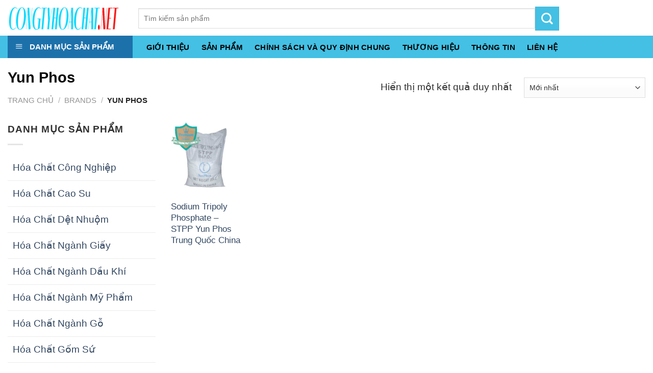

--- FILE ---
content_type: text/html; charset=UTF-8
request_url: https://congtyhoachat.net/thuong-hieu/yun-phos/
body_size: 21644
content:
<!DOCTYPE html>
<!--[if IE 9 ]> <html lang="vi-VN" class="ie9 loading-site no-js"> <![endif]-->
<!--[if IE 8 ]> <html lang="vi-VN" class="ie8 loading-site no-js"> <![endif]-->
<!--[if (gte IE 9)|!(IE)]><!--><html lang="vi-VN" class="loading-site no-js"> <!--<![endif]-->
<head>
	<meta charset="UTF-8" />
	<meta name="viewport" content="width=device-width, initial-scale=1.0, maximum-scale=5.0, user-scalable=yes" />

	<link rel="profile" href="https://gmpg.org/xfn/11" />
	<link rel="pingback" href="https://congtyhoachat.net/xmlrpc.php" />

	<script>(function(html){html.className = html.className.replace(/\bno-js\b/,'js')})(document.documentElement);</script>
<title>Yun Phos - congtyhoachat.net</title>

<!-- This site is optimized with the Yoast SEO Premium plugin v12.0.1 - https://yoast.com/wordpress/plugins/seo/ -->
<link rel="canonical" href="https://congtyhoachat.net/thuong-hieu/yun-phos/" />
<meta property="og:locale" content="vi_VN" />
<meta property="og:type" content="object" />
<meta property="og:title" content="Yun Phos - congtyhoachat.net" />
<meta property="og:url" content="https://congtyhoachat.net/thuong-hieu/yun-phos/" />
<meta property="og:site_name" content="congtyhoachat.net" />
<meta name="twitter:card" content="summary_large_image" />
<meta name="twitter:title" content="Yun Phos - congtyhoachat.net" />
<script type='application/ld+json' class='yoast-schema-graph yoast-schema-graph--main'>{"@context":"https://schema.org","@graph":[{"@type":"WebSite","@id":"https://congtyhoachat.net/#website","url":"https://congtyhoachat.net/","name":"congtyhoachat.net","potentialAction":{"@type":"SearchAction","target":"https://congtyhoachat.net/?s={search_term_string}","query-input":"required name=search_term_string"}},{"@type":"CollectionPage","@id":"https://congtyhoachat.net/thuong-hieu/yun-phos/#webpage","url":"https://congtyhoachat.net/thuong-hieu/yun-phos/","inLanguage":"vi-VN","name":"Yun Phos - congtyhoachat.net","isPartOf":{"@id":"https://congtyhoachat.net/#website"}}]}</script>
<!-- / Yoast SEO Premium plugin. -->

<link href='https://fonts.gstatic.com' crossorigin rel='preconnect' />
<link rel="alternate" type="application/rss+xml" title="Dòng thông tin congtyhoachat.net &raquo;" href="https://congtyhoachat.net/feed/" />
<link rel="alternate" type="application/rss+xml" title="Dòng phản hồi congtyhoachat.net &raquo;" href="https://congtyhoachat.net/comments/feed/" />
<link rel="alternate" type="application/rss+xml" title="Nguồn cấp congtyhoachat.net &raquo; Yun Phos Thương hiệu" href="https://congtyhoachat.net/thuong-hieu/yun-phos/feed/" />
<style type="text/css">
img.wp-smiley,
img.emoji {
	display: inline !important;
	border: none !important;
	box-shadow: none !important;
	height: 1em !important;
	width: 1em !important;
	margin: 0 .07em !important;
	vertical-align: -0.1em !important;
	background: none !important;
	padding: 0 !important;
}
</style>
	<link rel='stylesheet' id='wp-block-library-css'  href='https://congtyhoachat.net/wp-includes/css/dist/block-library/style.min.css?ver=5.3.6' type='text/css' media='all' />
<link rel='stylesheet' id='wc-block-style-css'  href='https://congtyhoachat.net/wp-content/plugins/woocommerce/packages/woocommerce-blocks/build/style.css?ver=2.5.11' type='text/css' media='all' />
<link rel='stylesheet' id='pwb-styles-frontend-css'  href='https://congtyhoachat.net/wp-content/plugins/perfect-woocommerce-brands/assets/css/styles-frontend.min.css?ver=1.7.6' type='text/css' media='all' />
<style id='woocommerce-inline-inline-css' type='text/css'>
.woocommerce form .form-row .required { visibility: visible; }
</style>
<link rel='stylesheet' id='ot-vertical-menu-css'  href='https://congtyhoachat.net/wp-content/themes/flatsome-child/ot-flatsome-vertical-menu/assets/css/ot-vertical-menu.css?ver=1.1.0' type='text/css' media='all' />
<link rel='stylesheet' id='unveil-css-css'  href='https://congtyhoachat.net/wp-content/plugins/pb-seo-friendly-images-pro//assets/css/lazy.css?ver=1.0.0' type='text/css' media='all' />
<link rel='stylesheet' id='flatsome-main-css'  href='https://congtyhoachat.net/wp-content/themes/flatsome/assets/css/flatsome.css?ver=3.7.1' type='text/css' media='all' />
<link rel='stylesheet' id='flatsome-shop-css'  href='https://congtyhoachat.net/wp-content/themes/flatsome/assets/css/flatsome-shop.css?ver=3.7.1' type='text/css' media='all' />
<link rel='stylesheet' id='flatsome-style-css'  href='https://congtyhoachat.net/wp-content/themes/flatsome-child/style.css?ver=3.0' type='text/css' media='all' />
<script type='text/javascript' src='https://congtyhoachat.net/wp-includes/js/jquery/jquery.js?ver=1.12.4-wp'></script>
<script type='text/javascript' src='https://congtyhoachat.net/wp-includes/js/jquery/jquery-migrate.min.js?ver=1.4.1'></script>
<link rel='https://api.w.org/' href='https://congtyhoachat.net/wp-json/' />
<link rel="EditURI" type="application/rsd+xml" title="RSD" href="https://congtyhoachat.net/xmlrpc.php?rsd" />
<link rel="wlwmanifest" type="application/wlwmanifest+xml" href="https://congtyhoachat.net/wp-includes/wlwmanifest.xml" /> 
<meta name="generator" content="WordPress 5.3.6" />
<meta name="generator" content="WooCommerce 3.9.2" />
<script type="text/javascript">var daamAjaxUrl = "https://congtyhoachat.net/wp-admin/admin-ajax.php";var daamNonce = "a612b99c8c";</script><style>.bg{opacity: 0; transition: opacity 1s; -webkit-transition: opacity 1s;} .bg-loaded{opacity: 1;}</style><!--[if IE]><link rel="stylesheet" type="text/css" href="https://congtyhoachat.net/wp-content/themes/flatsome/assets/css/ie-fallback.css"><script src="//cdnjs.cloudflare.com/ajax/libs/html5shiv/3.6.1/html5shiv.js"></script><script>var head = document.getElementsByTagName('head')[0],style = document.createElement('style');style.type = 'text/css';style.styleSheet.cssText = ':before,:after{content:none !important';head.appendChild(style);setTimeout(function(){head.removeChild(style);}, 0);</script><script src="https://congtyhoachat.net/wp-content/themes/flatsome/assets/libs/ie-flexibility.js"></script><![endif]--><meta name="google-site-verification" content="Kzb6LR-MO9MGguqG3q_MHo4Gkrs3SG961UqHMFs5PfQ" /><style>.product-gallery img.lazy-load, .product-small img.lazy-load, .product-small img[data-lazy-srcset]:not(.lazyloaded){ padding-top: 119.83805668016%;}</style>	<noscript><style>.woocommerce-product-gallery{ opacity: 1 !important; }</style></noscript>
	<link rel="icon" href="https://congtyhoachat.net/wp-content/uploads/2020/03/cropped-hoa-chat-dac-truong-phat-1-32x32.png" sizes="32x32" />
<link rel="icon" href="https://congtyhoachat.net/wp-content/uploads/2020/03/cropped-hoa-chat-dac-truong-phat-1-192x192.png" sizes="192x192" />
<link rel="apple-touch-icon-precomposed" href="https://congtyhoachat.net/wp-content/uploads/2020/03/cropped-hoa-chat-dac-truong-phat-1-180x180.png" />
<meta name="msapplication-TileImage" content="https://congtyhoachat.net/wp-content/uploads/2020/03/cropped-hoa-chat-dac-truong-phat-1-270x270.png" />
<style id="custom-css" type="text/css">:root {--primary-color: #43c0e4;}.full-width .ubermenu-nav, .container, .row{max-width: 1310px}.row.row-collapse{max-width: 1280px}.row.row-small{max-width: 1302.5px}.row.row-large{max-width: 1340px}.header-main{height: 70px}#logo img{max-height: 70px}#logo{width:226px;}#logo img{padding:7px 0;}.header-bottom{min-height: 40px}.header-top{min-height: 30px}.transparent .header-main{height: 30px}.transparent #logo img{max-height: 30px}.has-transparent + .page-title:first-of-type,.has-transparent + #main > .page-title,.has-transparent + #main > div > .page-title,.has-transparent + #main .page-header-wrapper:first-of-type .page-title{padding-top: 80px;}.header.show-on-scroll,.stuck .header-main{height:65px!important}.stuck #logo img{max-height: 65px!important}.search-form{ width: 61%;}.header-bg-color, .header-wrapper {background-color: rgba(255,255,255,0.9)}.header-bottom {background-color: #43c0e4}.header-main .nav > li > a{line-height: 16px }.stuck .header-main .nav > li > a{line-height: 5px }.header-bottom-nav > li > a{line-height: 16px }@media (max-width: 549px) {.header-main{height: 70px}#logo img{max-height: 70px}}.nav-dropdown{font-size:100%}/* Color */.accordion-title.active, .has-icon-bg .icon .icon-inner,.logo a, .primary.is-underline, .primary.is-link, .badge-outline .badge-inner, .nav-outline > li.active> a,.nav-outline >li.active > a, .cart-icon strong,[data-color='primary'], .is-outline.primary{color: #43c0e4;}/* Color !important */[data-text-color="primary"]{color: #43c0e4!important;}/* Background Color */[data-text-bg="primary"]{background-color: #43c0e4;}/* Background */.scroll-to-bullets a,.featured-title, .label-new.menu-item > a:after, .nav-pagination > li > .current,.nav-pagination > li > span:hover,.nav-pagination > li > a:hover,.has-hover:hover .badge-outline .badge-inner,button[type="submit"], .button.wc-forward:not(.checkout):not(.checkout-button), .button.submit-button, .button.primary:not(.is-outline),.featured-table .title,.is-outline:hover, .has-icon:hover .icon-label,.nav-dropdown-bold .nav-column li > a:hover, .nav-dropdown.nav-dropdown-bold > li > a:hover, .nav-dropdown-bold.dark .nav-column li > a:hover, .nav-dropdown.nav-dropdown-bold.dark > li > a:hover, .is-outline:hover, .tagcloud a:hover,.grid-tools a, input[type='submit']:not(.is-form), .box-badge:hover .box-text, input.button.alt,.nav-box > li > a:hover,.nav-box > li.active > a,.nav-pills > li.active > a ,.current-dropdown .cart-icon strong, .cart-icon:hover strong, .nav-line-bottom > li > a:before, .nav-line-grow > li > a:before, .nav-line > li > a:before,.banner, .header-top, .slider-nav-circle .flickity-prev-next-button:hover svg, .slider-nav-circle .flickity-prev-next-button:hover .arrow, .primary.is-outline:hover, .button.primary:not(.is-outline), input[type='submit'].primary, input[type='submit'].primary, input[type='reset'].button, input[type='button'].primary, .badge-inner{background-color: #43c0e4;}/* Border */.nav-vertical.nav-tabs > li.active > a,.scroll-to-bullets a.active,.nav-pagination > li > .current,.nav-pagination > li > span:hover,.nav-pagination > li > a:hover,.has-hover:hover .badge-outline .badge-inner,.accordion-title.active,.featured-table,.is-outline:hover, .tagcloud a:hover,blockquote, .has-border, .cart-icon strong:after,.cart-icon strong,.blockUI:before, .processing:before,.loading-spin, .slider-nav-circle .flickity-prev-next-button:hover svg, .slider-nav-circle .flickity-prev-next-button:hover .arrow, .primary.is-outline:hover{border-color: #43c0e4}.nav-tabs > li.active > a{border-top-color: #43c0e4}.widget_shopping_cart_content .blockUI.blockOverlay:before { border-left-color: #43c0e4 }.woocommerce-checkout-review-order .blockUI.blockOverlay:before { border-left-color: #43c0e4 }/* Fill */.slider .flickity-prev-next-button:hover svg,.slider .flickity-prev-next-button:hover .arrow{fill: #43c0e4;}body{font-size: 120%;}@media screen and (max-width: 549px){body{font-size: 110%;}}body{font-family:"Muli", sans-serif}body{font-weight: 0}body{color: #303030}.nav > li > a {font-family:"Muli", sans-serif;}.nav > li > a {font-weight: 0;}h1,h2,h3,h4,h5,h6,.heading-font, .off-canvas-center .nav-sidebar.nav-vertical > li > a{font-family: "Muli", sans-serif;}h1,h2,h3,h4,h5,h6,.heading-font,.banner h1,.banner h2{font-weight: 700;}h1,h2,h3,h4,h5,h6,.heading-font{color: #0a0a0a;}.alt-font{font-family: "Muli", sans-serif;}.alt-font{font-weight: 0!important;}.header:not(.transparent) .header-nav.nav > li > a {color: #ffffff;}.header:not(.transparent) .header-nav.nav > li > a:hover,.header:not(.transparent) .header-nav.nav > li.active > a,.header:not(.transparent) .header-nav.nav > li.current > a,.header:not(.transparent) .header-nav.nav > li > a.active,.header:not(.transparent) .header-nav.nav > li > a.current{color: #000000;}.header-nav.nav-line-bottom > li > a:before,.header-nav.nav-line-grow > li > a:before,.header-nav.nav-line > li > a:before,.header-nav.nav-box > li > a:hover,.header-nav.nav-box > li.active > a,.header-nav.nav-pills > li > a:hover,.header-nav.nav-pills > li.active > a{color:#FFF!important;background-color: #000000;}.header:not(.transparent) .header-bottom-nav.nav > li > a{color: #000000;}.header:not(.transparent) .header-bottom-nav.nav > li > a:hover,.header:not(.transparent) .header-bottom-nav.nav > li.active > a,.header:not(.transparent) .header-bottom-nav.nav > li.current > a,.header:not(.transparent) .header-bottom-nav.nav > li > a.active,.header:not(.transparent) .header-bottom-nav.nav > li > a.current{color: #000000;}.header-bottom-nav.nav-line-bottom > li > a:before,.header-bottom-nav.nav-line-grow > li > a:before,.header-bottom-nav.nav-line > li > a:before,.header-bottom-nav.nav-box > li > a:hover,.header-bottom-nav.nav-box > li.active > a,.header-bottom-nav.nav-pills > li > a:hover,.header-bottom-nav.nav-pills > li.active > a{color:#FFF!important;background-color: #000000;}.products.has-equal-box-heights .box-image {padding-top: 100%;}@media screen and (min-width: 550px){.products .box-vertical .box-image{min-width: 247px!important;width: 247px!important;}}.page-title-small + main .product-container > .row{padding-top:0;}/* Custom CSS */#mega_menu{display:none !important;}.devvn_prod_variable{display:block!important;clear:both!important;margin: 20px 20px 20px !important;}body:not(.logged-in) .header-nav-main > li.account-item .nav-top-not-logged-in {width:42px;height:42px;line-height:42px;text-align:center !important;vertical-align:middle !important;border-radius:50%;border:2px solid var(--primary-color);}body:not(.logged-in) .header-nav-main > li.account-item > a > i{top:-5px;color: var(--primary-color);}.header-button .account-link, .header-button .account-link-mobile{border: 2px solid var(--primary-color) !important;width:42px;height:42px;padding-top:3px;}.header-button .account-link .icon-user , .header-button .account-link-mobile i{font-size:24px;color:var(--primary-color) !important;}body:not(.logged-in) .header-nav-main > li.account-item .nav-top-not-logged-in .icon-user{top:-5px !important;font-size:24px;color:var(--primary-color) !important;}.header-button:hover .icon-user , body:not(.logged-in) .header-nav-main > li.account-item .nav-top-not-logged-in:hover i{color:#ffffff !important;}.stuck .ot-vm-hover:hover ul#mega_menu, .ot-vm-hover:hover ul#mega_menu{display:block !important;}.ng-products-grid .pwb-brands-in-loop{display:none;}.home_silder .swiper-pagination{margin-top:5px;}.media{margin-top:15px;}.media:first-child{margin-top:0}.media,.media-body{overflow:hidden;zoom:1}.media-right,.media>.pull-right{padding-left:0px}.media-left,.media>.pull-left{padding-right:0px}.media-body,.media-left,.media-right{display:table-cell;vertical-align:top}.media-middle{vertical-align:middle}.media-bottom{vertical-align:bottom}.media-heading{margin-top:0;margin-bottom:5px}.media-list{padding-left:0;list-style:none}.media-left{width:50px;}.home_silder .swiper-slide > a {width:100%;padding-left:0px !important;;padding-right:0px !important;margin:0px !important; }.home_silder .swiper-slide > a img {width:100%;height:420px !important;}.widget.widget-woof{padding:3px;}.header-button .account-link{border: 2px solid var(--primary-color) !important;width:42px;height:42px;padding-top:3px;}.header-button .account-link .icon-user {top:3px;font-size:24px;color:var(--primary-color) !important;}.header-button:hover .icon-user {color:#ffffff !important;}/*Custom/**/.absolute-footer, html {background-color: #ffffff;}p{margin-bottom: 10px;font-family: "Muli", sans-serif !important;}.image-cover2{padding-top:0px !important;}ul.menu>li>a, ul.menu>li>span:first-child, .widget>ul>li>a, .widget>ul>li>span:first-child{padding: 10px;}.single-product #product-sidebar {/*flex-basis: 20%;max-width: 20%;/**/padding-left: 0;}.products.has-equal-box-heights .box-image{padding-top: 0;}.products.has-equal-box-heights .box-image a{padding-top: 100%;background-size: cover;}.div_img{display: inline-block;background-size: cover;background-position: center;}.single-product .product_meta .posted_in{display: none !important;}div.wpcf7-mail-sent-ng, div.wpcf7-aborted {border: 2px solid #398f14 !important;}/*Custom/**/#mega_menu > li.menu-item-has-children a:after {font-family: 'fl-icons' !important;}#mega-menu-wrap {width: 100%;background: #1d71ab;position: relative}#mega-menu-title {padding: 10px 0 10px 15px;font-size: 15px;font-family: "Roboto Condensed", sans-serif;font-weight: 700;color: #fff;cursor: pointer;text-transform: uppercase;}#mega-menu-title i {margin-right: 9px}#mega_menu {position: absolute;top: 100%;margin-top: 0;left: 0;width: 100%;border: 1px solid #ddd;padding: 0;background: #fff;/* display:none */}#header.header.has-sticky .header-wrapper.stuck #mega_menu {margin-top: 0}body.home #mega_menu {display: block}.ot-vm-hover:hover #mega_menu {display: block}#mega_menu ul>li {position: relative;z-index: 8}#mega_menu li a {padding: 10px 15px;display: block;font-size: 14px}#mega_menu ul>li>a {position: relative;padding-left: 40px}#mega_menu ul>li>a>img {max-width: 22px}#mega_menu ul>li:hover>a {background: #f5f5f5}#mega_menu li>.toggle {display: none}#mega_menu ul>li>ul.sub-menu {position: absolute;top: -1px;left: 100%;background: #fff;min-height: 334px;margin: 0;padding: 0;border: 1px solid #ccc;box-shadow: 0 6px 12px rgba(0, 0, 0, .175)}#mega_menu ul.sub-menu>li:hover>a {background: #f5f5f5}#mega_menu ul.sub-menu li a,#mega_menu ul>li:hover>ul.sub-menu {display: block}#header.header.has-sticky .header-wrapper.stuck #mega_menu:not(.active) {/* display:none */}#header.header #mega_menu.active {display: block}#mega_menu ul>li>.menu-image {position: absolute;left: 100%;top: 0;display: none;width: 200%;background: #fff;text-align: right}#mega_menu ul>li>.menu-image>img {position: relative;z-index: 1;max-width: 49%;max-height: 330px;margin-top: 1px}#mega_menu ul>li:hover>.menu-image,#mega_menu ul>li:hover>ul.sub-menu {display: block}#mega_menu ul>li:hover>ul.sub-menu:before {content: "";background: 0 0;position: absolute;top: -1px;bottom: 0;width: 15px;left: -15px}#mega_menu ul.sub-menu>li {position: relative}#mega_menu ul.sub-menu>li>.menu-image {position: absolute;top: 0;right: 0;width: 50%;min-height: 240px;background: #fff;text-align: right;display: none;z-index: 2}#mega_menu ul.sub-menu>li>.menu-image>img {width: 100%}#mega_menu ul.sub-menu>li:hover>.menu-image {display: block}#mega_menu ul>li, .widget>ul>li {list-style: none;margin-bottom: .3em;text-align: left;margin: 0;}.ot-vm-hover:hover #mega_menu {display: block !important;}input[type='email'], input[type='date'], input[type='search'], input[type='number'], input[type='text'], input[type='tel'], input[type='url'], input[type='password'], textarea, select, .select-resize-ghost, .select2-container .select2-choice, .select2-container .select2-selection{height: 40px !important;font-size: 14px !important;}.blog-single {padding-top: 20px;padding-bottom: 20px;}.blog-single .large-9 .article-inner {border: 1px solid #e3e3e3;padding: 15px;}.blog-single .entry-title {font-size: 24px;margin-bottom: 10px;}.blog-single .entry-meta {font-size: 12px;text-transform: none;letter-spacing: 0;color: gray;}.video-fit video, .video-fit iframe, img.back-image, .image-cover img, .has-format img, .has-equal-box-heights .box-image img{width: auto !important;}.search-results .col.large-9 .uppercase,.search-results .col.large-9 .row-slider{display: none !important;}.pwb-single-product-brands:before{content:'Xem thêm thương hiệu ';}.switcher .option{position: absolute !important;}/* Custom CSS Tablet */@media (max-width: 849px){.media{margin:0px;padding:0px !important;}.home_silder .swiper-slide > a img {width:100%;height:auto!important;margin:0px;}.home_silder .swiper-pagination{text-align:right;width:100%;top:auto;height:40px !important;padding:0px !important;padding-right:6px !important;margin-bottom:0px !important;bottom:0px !important;z-index:9999;}.media-body{display:none;}.media-right{display:none;padding-right:0px !important;}.swiper-pagination .media-left{width:30px;margin-right:0px;padding:0px !important;padding-right:0px !important;margin:0px !important;}.swiper-pagination-bullet{width:30px;bottom:0px !important;height:30px !important;padding:0px !important;}.swiper-pagination-bullet-active{height:30px !important;}.media{display:inline-block !important;}}/* Custom CSS Mobile */@media (max-width: 549px){.home_silder .swiper-pagination{height:25px !important;padding-bottom:9px;}.swiper-pagination .media-left {height:16px !important;}.swiper-pagination .media-left img {display:none !important;}.swiper-pagination-bullet-active:after,.swiper-pagination-bullet-active:before, .swiper-pagination-bullet-active:before{border:none !important;}.swiper-pagination-bullet-active,.swiper-pagination-bullet-active, .swiper-pagination-bullet-active{background:var(--primary-color);}.swiper-pagination-bullet{width:16px !important;height:16px !important;border-radius:50%;}.quantity+.button[name='add-to-cart'] {padding-left: 45px;padding-right: 10px;width: 150px;}.entry-summary a.devvn_buy_now , .entry-summary a.devvn_buy_now:hover { width: 100%;}.quantity+.button[name='add-to-cart'] {padding-left: 10px !important;}}.label-new.menu-item > a:after{content:"New";}.label-hot.menu-item > a:after{content:"Hot";}.label-sale.menu-item > a:after{content:"Sale";}.label-popular.menu-item > a:after{content:"Popular";}</style></head>

<body data-rsssl=1 class="archive tax-pwb-brand term-yun-phos term-632 theme-flatsome woocommerce woocommerce-page woocommerce-no-js lightbox lazy-icons nav-dropdown-has-arrow">


<a class="skip-link screen-reader-text" href="#main">Skip to content</a>

<div id="wrapper">

		<div class="page-loader fixed fill z-top-3 ">
		<div class="page-loader-inner x50 y50 md-y50 md-x50 lg-y50 lg-x50 absolute">
			<div class="page-loader-logo" style="padding-bottom: 30px;">
		    	<!-- Header logo -->
<a href="https://congtyhoachat.net/" title="congtyhoachat.net - Hóa Chất Đắc Trường Phát" rel="home">
    <img width="226" height="70" src="https://congtyhoachat.net/wp-content/uploads/2020/08/hoa-chat-dac-truong-phat-congtyhoachat.net_.png" class="header_logo header-logo" alt="congtyhoachat.net"/><img  width="226" height="70" src="https://congtyhoachat.net/wp-content/uploads/2020/03/hoa-chat-dac-truong-phat.png" class="header-logo-dark" alt="congtyhoachat.net"/></a>
		    </div>
			<div class="page-loader-spin"><div class="loading-spin"></div></div>
		</div>
		<style scope="scope">
			.page-loader{opacity: 0; transition: opacity .3s; transition-delay: .3s;
				background-color: #f4f4f4;
			}
			.loading-site .page-loader{opacity: .98;}
			.page-loader-logo{max-width: px; animation: pageLoadZoom 1.3s ease-out; -webkit-animation: pageLoadZoom 1.3s ease-out;}
			.page-loader-spin{animation: pageLoadZoomSpin 1.3s ease-out;}
			.page-loader-spin .loading-spin{width: 40px; height: 40px; }
			@keyframes pageLoadZoom {
			    0%   {opacity:0; transform: translateY(30px);}
			    100% {opacity:1; transform: translateY(0);}
			}
			@keyframes pageLoadZoomSpin {
			    0%   {opacity:0; transform: translateY(60px);}
			    100% {opacity:1; transform: translateY(0);}
			}
		</style>
	</div>


<header id="header" class="header ">
   <div class="header-wrapper">
	<div id="masthead" class="header-main hide-for-sticky">
      <div class="header-inner flex-row container logo-left medium-logo-center" role="navigation">

          <!-- Logo -->
          <div id="logo" class="flex-col logo">
            <!-- Header logo -->
<a href="https://congtyhoachat.net/" title="congtyhoachat.net - Hóa Chất Đắc Trường Phát" rel="home">
    <img width="226" height="70" src="https://congtyhoachat.net/wp-content/uploads/2020/08/hoa-chat-dac-truong-phat-congtyhoachat.net_.png" class="header_logo header-logo" alt="congtyhoachat.net"/><img  width="226" height="70" src="https://congtyhoachat.net/wp-content/uploads/2020/03/hoa-chat-dac-truong-phat.png" class="header-logo-dark" alt="congtyhoachat.net"/></a>
          </div>

          <!-- Mobile Left Elements -->
          <div class="flex-col show-for-medium flex-left">
            <ul class="mobile-nav nav nav-left ">
              <li class="nav-icon has-icon">
  		<a href="#" data-open="#main-menu" data-pos="left" data-bg="main-menu-overlay" data-color="" class="is-small" aria-controls="main-menu" aria-expanded="false">
		
		  <i class="icon-menu" ></i>
		  		</a>
	</li>            </ul>
          </div>

          <!-- Left Elements -->
          <div class="flex-col hide-for-medium flex-left
            flex-grow">
            <ul class="header-nav header-nav-main nav nav-left  nav-uppercase" >
              <li class="header-block"><div class="header-block-block-1"><div class="row row-small"  id="row-773022227">

<div class="col medium-10 small-12 large-10"  ><div class="col-inner"  >

<div class="gap-element clearfix" style="display:block; height:auto; padding-top:13px"></div>

<div class="searchform-wrapper ux-search-box relative is-normal"><form role="search" method="get" class="searchform" action="https://congtyhoachat.net/">
		<div class="flex-row relative">
									<div class="flex-col flex-grow">
			  <input type="search" class="search-field mb-0" name="s" value="" placeholder="Tìm kiếm sản phẩm" />
		    <input type="hidden" name="post_type" value="product" />
        			</div><!-- .flex-col -->
			<div class="flex-col">
				<button type="submit" class="ux-search-submit submit-button secondary button icon mb-0">
					<i class="icon-search" ></i>				</button>
			</div><!-- .flex-col -->
		</div><!-- .flex-row -->
	 <div class="live-search-results text-left z-top"></div>
</form>
</div>


</div></div>


<style scope="scope">

</style>
</div></div></li>            </ul>
          </div>

          <!-- Right Elements -->
          <div class="flex-col hide-for-medium flex-right">
            <ul class="header-nav header-nav-main nav nav-right  nav-uppercase">
                          </ul>
          </div>

          <!-- Mobile Right Elements -->
          <div class="flex-col show-for-medium flex-right">
            <ul class="mobile-nav nav nav-right ">
                          </ul>
          </div>

      </div><!-- .header-inner -->
     
      </div><!-- .header-main --><div id="wide-nav" class="header-bottom wide-nav hide-for-sticky nav-dark flex-has-center">
    <div class="flex-row container">

                        <div class="flex-col hide-for-medium flex-left">
                <ul class="nav header-nav header-bottom-nav nav-left  nav-box nav-uppercase">
                                <div id="mega-menu-wrap" class="ot-vm-hover">
                <div id="mega-menu-title">
                    <i class="icon-menu"></i> Danh mục sản phẩm                </div>
                <ul id="mega_menu" class="menu"><li id="menu-item-26" class="menu-item menu-item-type-custom menu-item-object-custom menu-item-26"><a href="https://congtyhoachat.net/hoa-chat-co-ban/">Hóa Chất Cơ Bản</a></li>
<li id="menu-item-31" class="menu-item menu-item-type-custom menu-item-object-custom menu-item-31"><a href="https://congtyhoachat.net/hoa-chat-cong-nghiep/">Hóa Chất Công Nghiệp</a></li>
<li id="menu-item-30" class="sp-mua-nhieu menu-item menu-item-type-custom menu-item-object-custom menu-item-has-children menu-item-30"><a href="https://congtyhoachat.net/hoa-chat-xu-ly-nuoc/">Hóa Chất Xử Lý Nước</a>
<ul class="sub-menu">
	<li id="menu-item-84" class="menu-cha menu-item menu-item-type-custom menu-item-object-custom menu-item-has-children menu-item-84"><a href="https://congtyhoachat.net/hoa-chat-ho-boi/">Hóa Chất Hồ Bơi</a>
	<ul class="sub-menu">
		<li id="menu-item-29" class="sp-ban-chay menu-item menu-item-type-custom menu-item-object-custom menu-item-29"><a href="https://congtyhoachat.net/hoa-chat-det-nhuom/">Hóa Chất Dệt Nhuộm</a></li>
	</ul>
</li>
</ul>
</li>
<li id="menu-item-32" class="menu-item menu-item-type-custom menu-item-object-custom menu-item-32"><a href="https://congtyhoachat.net/hoa-chat-cao-su/">Hóa Chất Cao Su</a></li>
<li id="menu-item-27" class="menu-item menu-item-type-custom menu-item-object-custom menu-item-27"><a href="https://congtyhoachat.net/phu-gia-thuc-pham/">Phụ Gia Thực Phẩm</a></li>
<li id="menu-item-33" class="menu-item menu-item-type-custom menu-item-object-custom menu-item-33"><a href="https://congtyhoachat.net/hoa-chat-nuoi-trong-thuy-san/">Hóa Chất Nuôi Trồng Thủy Sản</a></li>
<li id="menu-item-34" class="menu-item menu-item-type-custom menu-item-object-custom menu-item-34"><a href="https://congtyhoachat.net/hoa-chat-khu-trung-diet-khuan/">Hóa Chất Khử Trùng Diệt Khuẩn</a></li>
<li id="menu-item-35" class="menu-item menu-item-type-custom menu-item-object-custom menu-item-35"><a href="https://congtyhoachat.net/hoa-chat-nganh-tay-rua/">Hóa Chất Ngành Tẩy Rửa</a></li>
<li id="menu-item-36" class="menu-item menu-item-type-custom menu-item-object-custom menu-item-36"><a href="https://congtyhoachat.net/hoa-chat-nganh-my-pham/">Hóa Chất Ngành Mỹ Phẩm</a></li>
<li id="menu-item-1259" class="menu-item menu-item-type-custom menu-item-object-custom menu-item-1259"><a href="https://congtyhoachat.net/hoa-chat-thuoc-da/">Hóa Chất Ngành Thuộc Da</a></li>
<li id="menu-item-83" class="menu-item menu-item-type-custom menu-item-object-custom menu-item-83"><a href="https://congtyhoachat.net/hoa-chat-xi-ma/">Hóa Chất Ngành Xi Mạ</a></li>
<li id="menu-item-82" class="menu-item menu-item-type-custom menu-item-object-custom menu-item-82"><a href="https://congtyhoachat.net/hoa-chat-nvl-sx-phan-bon/">Hóa Chất NVL SX Phân Bón</a></li>
<li id="menu-item-80" class="menu-cha menu-item menu-item-type-custom menu-item-object-custom menu-item-80"><a href="https://congtyhoachat.net/hoa-chat-nong-nghiep/">Hóa Chất Nông Nghiệp</a></li>
<li id="menu-item-54" class="menu-cha menu-item menu-item-type-custom menu-item-object-custom menu-item-54"><a href="https://congtyhoachat.net/hoa-chat-xay-dung/">Hóa Chất Xây Dựng</a></li>
<li id="menu-item-56" class="menu-item menu-item-type-custom menu-item-object-custom menu-item-56"><a href="https://congtyhoachat.net/hoa-chat-nganh-giay/">Hóa Chất Ngành Giấy</a></li>
<li id="menu-item-59" class="menu-item menu-item-type-custom menu-item-object-custom menu-item-59"><a href="https://congtyhoachat.net/hoa-chat-nganh-go/">Hóa Chất Ngành Gỗ</a></li>
<li id="menu-item-62" class="menu-item menu-item-type-custom menu-item-object-custom menu-item-62"><a href="https://congtyhoachat.net/hoa-chat-nganh-dau-khi/">Hóa Chất Dầu Khí</a></li>
<li id="menu-item-63" class="menu-item menu-item-type-custom menu-item-object-custom menu-item-63"><a href="https://congtyhoachat.net/hoa-chat-gom-su/">Hóa Chất Gốm Sứ</a></li>
<li id="menu-item-58" class="menu-item menu-item-type-custom menu-item-object-custom menu-item-58"><a href="https://congtyhoachat.net/hoa-chat-nganh-son/">Hóa Chất Ngành Sơn</a></li>
<li id="menu-item-76" class="menu-cha menu-item menu-item-type-custom menu-item-object-custom menu-item-76"><a href="https://congtyhoachat.net/hoa-chat-thuy-tinh/">Hóa Chất Thủy Tinh</a></li>
<li id="menu-item-79" class="menu-item menu-item-type-custom menu-item-object-custom menu-item-79"><a href="https://congtyhoachat.net/hoa-chat-nganh-nhua/">Hóa Chất Ngành Nhựa</a></li>
<li id="menu-item-57" class="menu-cha menu-item menu-item-type-custom menu-item-object-custom menu-item-57"><a href="https://congtyhoachat.net/hoa-chat-luyen-kim/">Hóa Chất Luyện Kim</a></li>
<li id="menu-item-81" class="menu-cha menu-item menu-item-type-custom menu-item-object-custom menu-item-81"><a href="https://congtyhoachat.net/hoa-chat-in-an-bao-bi/">Hóa Chất In Ấn, Bao Bì</a></li>
</ul>            </div>
                            </ul>
            </div><!-- flex-col -->
            
                        <div class="flex-col hide-for-medium flex-center">
                <ul class="nav header-nav header-bottom-nav nav-center  nav-box nav-uppercase">
                    <li id="menu-item-1306" class="menu-item menu-item-type-post_type menu-item-object-page  menu-item-1306"><a href="https://congtyhoachat.net/gioi-thieu/" class="nav-top-link">Giới thiệu</a></li>
<li id="menu-item-1004" class="menu-item menu-item-type-post_type menu-item-object-page  menu-item-1004"><a href="https://congtyhoachat.net/san-pham/" class="nav-top-link">Sản Phẩm</a></li>
<li id="menu-item-1304" class="menu-item menu-item-type-post_type menu-item-object-page  menu-item-1304"><a href="https://congtyhoachat.net/chinh-sach-ban-hang/" class="nav-top-link">Chính sách và quy định chung</a></li>
<li id="menu-item-1001" class="menu-item menu-item-type-post_type menu-item-object-page  menu-item-1001"><a href="https://congtyhoachat.net/thuong-hieu/" class="nav-top-link">Thương hiệu</a></li>
<li id="menu-item-3179" class="menu-item menu-item-type-post_type_archive menu-item-object-blog  menu-item-3179"><a href="https://congtyhoachat.net/blog/" class="nav-top-link">Thông tin</a></li>
<li id="menu-item-1308" class="menu-item menu-item-type-post_type menu-item-object-page  menu-item-1308"><a href="https://congtyhoachat.net/lien-he/" class="nav-top-link">Liên Hệ</a></li>
                </ul>
            </div><!-- flex-col -->
            
                        <div class="flex-col hide-for-medium flex-right flex-grow">
              <ul class="nav header-nav header-bottom-nav nav-right  nav-box nav-uppercase">
                                 </ul>
            </div><!-- flex-col -->
            
                          <div class="flex-col show-for-medium flex-grow">
                  <ul class="nav header-bottom-nav nav-center mobile-nav  nav-box nav-uppercase">
                      <li class="header-search-form search-form html relative has-icon">
	<div class="header-search-form-wrapper">
		<div class="searchform-wrapper ux-search-box relative is-normal"><form role="search" method="get" class="searchform" action="https://congtyhoachat.net/">
		<div class="flex-row relative">
									<div class="flex-col flex-grow">
			  <input type="search" class="search-field mb-0" name="s" value="" placeholder="Tìm kiếm sản phẩm" />
		    <input type="hidden" name="post_type" value="product" />
        			</div><!-- .flex-col -->
			<div class="flex-col">
				<button type="submit" class="ux-search-submit submit-button secondary button icon mb-0">
					<i class="icon-search" ></i>				</button>
			</div><!-- .flex-col -->
		</div><!-- .flex-row -->
	 <div class="live-search-results text-left z-top"></div>
</form>
</div>	</div>
</li>                  </ul>
              </div>
            
    </div><!-- .flex-row -->
</div><!-- .header-bottom -->

<div class="header-bg-container fill"><div class="header-bg-image fill"></div><div class="header-bg-color fill"></div></div><!-- .header-bg-container -->   </div><!-- header-wrapper-->
</header>

<div class="shop-page-title category-page-title page-title ">

	<div class="page-title-inner flex-row  medium-flex-wrap container">
	  <div class="flex-col flex-grow medium-text-center">
	  	 	 		<h1 class="shop-page-title is-xlarge">Yun Phos</h1>
		<div class="is-small">
	<nav class="woocommerce-breadcrumb breadcrumbs"><a href="https://congtyhoachat.net" rel="v:url" property="v:title">Trang chủ</a> <span class="divider">&#47;</span> <a href="/chuyen_muc_thong_tin/thong-tin-hoa-chat/" rel="v:url" property="v:title">Brands</a> <span class="divider">&#47;</span> Yun Phos</nav></div>
<div class="category-filtering category-filter-row show-for-medium">
	<a href="#" data-open="#shop-sidebar" data-visible-after="true" data-pos="left" class="filter-button uppercase plain">
		<i class="icon-menu"></i>
		<strong>Lọc</strong>
	</a>
	<div class="inline-block">
			</div>
</div>
	  </div><!-- .flex-left -->
	  
	   <div class="flex-col medium-text-center">
	  	 	

<p class="woocommerce-result-count hide-for-medium">
	Hiển thị một kết quả duy nhất</p>
<form class="woocommerce-ordering" method="get">
	<select name="orderby" class="orderby" aria-label="Đơn hàng của cửa hàng">
					<option value="popularity" >Thứ tự theo mức độ phổ biến</option>
					<option value="rating" >Thứ tự theo điểm đánh giá</option>
					<option value="date"  selected='selected'>Mới nhất</option>
					<option value="price" >Thứ tự theo giá: thấp đến cao</option>
					<option value="price-desc" >Thứ tự theo giá: cao xuống thấp</option>
			</select>
	<input type="hidden" name="paged" value="1" />
	</form>
	   </div><!-- .flex-right -->
	   
	</div><!-- flex-row -->
</div><!-- .page-title -->

<main id="main" class="">
<div class="row category-page-row">

		<div class="col large-3 hide-for-medium ">
			<div id="shop-sidebar" class="sidebar-inner col-inner">
				<aside id="woocommerce_product_categories-2" class="widget woocommerce widget_product_categories"><span class="widget-title shop-sidebar">Danh mục sản phẩm</span><div class="is-divider small"></div><ul class="product-categories"><li class="cat-item cat-item-67"><a href="https://congtyhoachat.net/hoa-chat-cong-nghiep/">Hóa Chất Công Nghiệp</a></li>
<li class="cat-item cat-item-68"><a href="https://congtyhoachat.net/hoa-chat-cao-su/">Hóa Chất Cao Su</a></li>
<li class="cat-item cat-item-69"><a href="https://congtyhoachat.net/hoa-chat-det-nhuom/">Hóa Chất Dệt Nhuộm</a></li>
<li class="cat-item cat-item-70"><a href="https://congtyhoachat.net/hoa-chat-nganh-giay/">Hóa Chất Ngành Giấy</a></li>
<li class="cat-item cat-item-71"><a href="https://congtyhoachat.net/hoa-chat-nganh-dau-khi/">Hóa Chất Ngành Dầu Khí</a></li>
<li class="cat-item cat-item-72"><a href="https://congtyhoachat.net/hoa-chat-nganh-my-pham/">Hóa Chất Ngành Mỹ Phẩm</a></li>
<li class="cat-item cat-item-73"><a href="https://congtyhoachat.net/hoa-chat-nganh-go/">Hóa Chất Ngành Gỗ</a></li>
<li class="cat-item cat-item-74"><a href="https://congtyhoachat.net/hoa-chat-gom-su/">Hóa Chất Gốm Sứ</a></li>
<li class="cat-item cat-item-75"><a href="https://congtyhoachat.net/hoa-chat-in-an-bao-bi/">Hóa Chất In Ấn, Bao Bì</a></li>
<li class="cat-item cat-item-76"><a href="https://congtyhoachat.net/hoa-chat-nganh-son/">Hóa Chất Ngành Sơn</a></li>
<li class="cat-item cat-item-77"><a href="https://congtyhoachat.net/hoa-chat-nganh-tay-rua/">Hóa Chất Ngành Tẩy Rửa</a></li>
<li class="cat-item cat-item-78"><a href="https://congtyhoachat.net/hoa-chat-thuoc-da/">Hóa Chất Thuộc Da</a></li>
<li class="cat-item cat-item-79"><a href="https://congtyhoachat.net/hoa-chat-thuy-tinh/">Hóa Chất Thủy Tinh</a></li>
<li class="cat-item cat-item-80"><a href="https://congtyhoachat.net/hoa-chat-xay-dung/">Hóa Chất Xây Dựng</a></li>
<li class="cat-item cat-item-81"><a href="https://congtyhoachat.net/hoa-chat-xi-ma/">Hóa Chất Xi Mạ</a></li>
<li class="cat-item cat-item-82"><a href="https://congtyhoachat.net/hoa-chat-nong-nghiep/">Hóa Chất Nông Nghiệp</a></li>
<li class="cat-item cat-item-83"><a href="https://congtyhoachat.net/hoa-chat-nuoi-trong-thuy-san/">Hóa Chất Nuôi Trồng Thủy Sản</a></li>
<li class="cat-item cat-item-84"><a href="https://congtyhoachat.net/hoa-chat-nvl-sx-phan-bon/">Hóa Chất NVL SX Phân Bón</a></li>
<li class="cat-item cat-item-85"><a href="https://congtyhoachat.net/hoa-chat-nganh-nhua/">Hóa Chất Ngành Nhựa</a></li>
<li class="cat-item cat-item-86"><a href="https://congtyhoachat.net/phu-gia-thuc-pham/">Phụ Gia Thực Phẩm</a></li>
<li class="cat-item cat-item-87"><a href="https://congtyhoachat.net/hoa-chat-xu-ly-nuoc/">Hóa Chất Xử Lý Nước</a></li>
<li class="cat-item cat-item-88"><a href="https://congtyhoachat.net/hoa-chat-khu-trung-diet-khuan/">Hóa Chất Khử Trùng Diệt Khuẩn</a></li>
<li class="cat-item cat-item-89"><a href="https://congtyhoachat.net/hoa-chat-luyen-kim/">Hóa Chất Luyện Kim</a></li>
<li class="cat-item cat-item-90"><a href="https://congtyhoachat.net/hoa-chat-ho-boi/">Hóa Chất Hồ Bơi</a></li>
<li class="cat-item cat-item-185"><a href="https://congtyhoachat.net/hoa-chat-phu-gia-chan-nuoi/">Hóa Chất Phụ Gia Chăn Nuôi</a></li>
<li class="cat-item cat-item-186"><a href="https://congtyhoachat.net/hoa-chat-dung-moi/">Hóa Chất Dung Môi</a></li>
<li class="cat-item cat-item-187"><a href="https://congtyhoachat.net/hoa-chat-tinh-mui/">Hóa Chất Tinh Mùi</a></li>
</ul></aside>			</div><!-- .sidebar-inner -->
		</div><!-- #shop-sidebar -->

		<div class="col large-9">
		<div class="shop-container">
		
		<div class="woocommerce-notices-wrapper"></div>	<div class="products row row-small large-columns-6 medium-columns-3 small-columns-2 has-equal-box-heights equalize-box">
	
<div class="product-small col has-hover product type-product post-69667 status-publish first instock product_cat-hoa-chat-co-ban product_cat-hoa-chat-cong-nghiep product_cat-hoa-chat-det-nhuom product_cat-hoa-chat-gom-su product_cat-hoa-chat-luyen-kim product_cat-hoa-chat-nganh-tay-rua product_cat-hoa-chat-thuoc-da product_cat-hoa-chat-xu-ly-nuoc has-post-thumbnail shipping-taxable product-type-simple">
	<div class="col-inner">
	
<div class="badge-container absolute left top z-1">
</div>
	<div class="product-small box ">
		<div class="box-image">
						<div class="image-zoom">
				<a href="https://congtyhoachat.net/san-pham/stpp-yun-phos-china-0153/" style="background-image: url(https://congtyhoachat.net/wp-content/uploads/2023/07/stpp-yun-phos-china-0153-congtyhoachat.net_001.jpg)">
									</a>
			</div>
			<!-- <div class="image-tools is-small top right show-on-hover">
							</div>
			<div class="image-tools is-small hide-for-small bottom left show-on-hover">
							</div>
			<div class="image-tools grid-tools text-center hide-for-small bottom hover-slide-in show-on-hover">
							</div> -->
					</div><!-- box-image -->

		<div class="box-text box-text-products">
			<div class="title-wrapper"><p class="name product-title"><a href="https://congtyhoachat.net/san-pham/stpp-yun-phos-china-0153/">Sodium Tripoly Phosphate &#8211; STPP Yun Phos Trung Quốc China</a></p></div><div class="price-wrapper">
</div>		</div><!-- box-text -->
	</div><!-- box -->
		</div><!-- .col-inner -->
</div><!-- col -->
</div><!-- row -->
		</div><!-- shop container -->
		</div>
</div>

</main><!-- #main -->

<footer id="footer" class="footer-wrapper">

		<section class="section footer-section" id="section_2008679285">
		<div class="bg section-bg fill bg-fill  bg-loaded" >

			
			
			

		</div><!-- .section-bg -->

		<div class="section-content relative">
			

<div class="row row1"  id="row-728166698">

<div class="col medium-4 small-12 large-4"  ><div class="col-inner"  >

<h4 class="tt_footer text-uppercase">THÔNG TIN</h4>
<ul>
<li><a href="https://congtyhoachat.net/gioi-thieu/"><span style="font-size: 95%;">Giới thiệu</span></a></li>
<li><a href="https://congtyhoachat.net/san-pham/"><span style="font-size: 95%;">Sản phẩm</span></a></li>
<li><a href="https://congtyhoachat.net/chinh-sach-ban-hang/"><span style="font-size: 95%;">Chính sách và quy định chung</span></a></li>
<li><a href="https://congtyhoachat.net/bai-viet/tin-tuc/">Tin tức</a></li>
<li><a href="https://congtyhoachat.net/lien-he/">Liên hệ</a></li>
</ul>
<div class="gap-element clearfix" style="display:block; height:auto; padding-top:12px"></div>


</div></div>
<div class="col medium-8 small-12 large-8"  ><div class="col-inner"  >

<div class="row row-small"  id="row-1218670828">

<div class="col medium-9 small-12 large-9"  ><div class="col-inner"  >

<p>📞 <strong>PHÒNG KINH DOANH - CÔNG TY HÓA CHẤT ĐẮC TRƯỜNG PHÁT</strong> 🌐</p>
<p>🌐 Website: https://congtyhoachat.net/</p>
<p>📞 Hotline: - 0933.920.505 - 028.3504.5555</p>
<p>- 028.3756.1835 - 028.3756.1840 - 028.3756.1841- 028.3756.1842 </p>
<p>- 0932.660.696 - 0901.326.566 - 0906.387.866 - 0902.765.866</p>
<p>📧 Email: hoachat@dactruongphat.vn</p>

</div></div>
<div class="col medium-3 small-12 large-3"  ><div class="col-inner"  >

<p><strong>ĐỊA CHỈ</strong></p>
<p><span style="font-size: 115%;">1229C Quốc lộ 1A, Phường Bình Trị Đông B, Quận Bình Tân, TP. Hồ Chí Minh</span></p>

</div></div>


<style scope="scope">

</style>
</div>

</div></div>


<style scope="scope">

</style>
</div>
<div class="row row-small row2"  id="row-94755891">

<div class="col medium-8 small-12 large-8"  ><div class="col-inner"  >

<p><strong>CÔNG TY XNK TM SX HÓA CHẤT ĐẮC TRƯỜNG PHÁT</strong></p>
<p>Công ty Hóa Chất Đắc Trường Phát, hoạt động dưới tên miền <strong>congtyhoachat.net</strong>, là một đơn vị chuyên kinh doanh và phân phối các loại hóa chất công nghiệp đa dạng nhằm đáp ứng nhu cầu sử dụng của khách hàng một cách tốt nhất.</p>
<p>Chúng tôi cam kết đem đến sự hài lòng và đáp ứng mọi nhu cầu của khách hàng với tiêu chí hàng đầu. Với tầm nhìn đó, chúng tôi không chỉ cung cấp các sản phẩm hóa chất chất lượng cao mà còn đảm bảo giá thành hợp lý, phù hợp với mọi ngân sách.</p>
<p>Uy tín là nền tảng của hoạt động kinh doanh của chúng tôi. Chúng tôi hiểu rằng chỉ có những sản phẩm chất lượng, làm hài lòng đối tác mới có thể đạt được thành công bền vững. Đồng thời, chúng tôi luôn đặt mức giá cạnh tranh, tạo cơ hội phát triển chung và tồn tại lâu dài cùng đối tác trên con đường phát triển.</p>
<p>Công ty Hóa Chất Đắc Trường Phát đáp ứng đa dạng nhu cầu hóa chất của khách hàng từ các ngành nghề và lĩnh vực sản xuất khác nhau tại TP. Hồ Chí Minh. Chúng tôi xem việc cung cấp và phân phối những sản phẩm hóa chất chất lượng và giá thành tốt nhất là sứ mệnh của mình.</p>
<p>Chúng tôi tự hào có đội ngũ nhân viên chuyên nghiệp và giàu kinh nghiệm, luôn sẵn sàng tư vấn và cung cấp giải pháp tối ưu cho khách hàng. Sự hài lòng và thành công của khách hàng là ưu tiên hàng đầu của chúng tôi.</p>
<p>Để biết thêm thông tin chi tiết và được tư vấn, quý khách hàng có thể truy cập vào trang web của chúng tôi tại địa chỉ congtyhoachat.net. Chúng tôi rất hân hạnh được phục vụ và xây dựng mối quan hệ cùng phát triển lâu dài với khách hàng.</p>
<p> </p>

</div></div>
<div class="col medium-4 small-12 large-4"  ><div class="col-inner"  >

<div class="item_footer_right">
<div class=""><span style="font-size: 85%; color: #000000;"><b>Bản quyền © 2016 congtyhoachat.net<br /></b></span></div>
<p><span style="font-size: 90%;"><strong>CÔNG TY XNK TM SX HÓA CHẤT ĐẮC TRƯỜNG PHÁT</strong></span></p>
</div>
<div class="item_footer_right"><span style="font-size: 85%;">Giấy chứng nhận Đăng ký Kinh doanh số 0304188681 do Sở Kế hoạch và Đầu tư Thành phố Hồ Chí Minh cấp ngày 19-01-2017</span></div>

</div></div>


<style scope="scope">

</style>
</div>

		</div><!-- .section-content -->

		
<style scope="scope">

#section_2008679285 {
  padding-top: 30px;
  padding-bottom: 30px;
  background-color: rgb(255, 255, 255);
}
</style>
	</section>
	
<div class="row row-full-width"  id="row-523527309">

<div class="col small-12 large-12"  ><div class="col-inner"  >

<p style="text-align: center;"><span style="font-size: 150%; color: #000000;">🌐  <span style="color: #282828;">CONGTYHOACHAT.NET</span></span></p>

</div></div>


<style scope="scope">

#row-523527309 > .col > .col-inner {
  background-color: #7a9c59;
}
</style>
</div>
<div class="absolute-footer light medium-text-center small-text-center">
  <div class="container clearfix">

    
    <div class="footer-primary pull-left">
            <div class="copyright-footer">
              </div>
          </div><!-- .left -->
  </div><!-- .container -->
</div><!-- .absolute-footer -->
</footer><!-- .footer-wrapper -->

</div><!-- #wrapper -->

<!-- Mobile Sidebar -->
<div id="main-menu" class="mobile-sidebar no-scrollbar mfp-hide">
    <div class="sidebar-menu no-scrollbar ">
        <ul class="nav nav-sidebar  nav-vertical nav-uppercase">
              <li class="menu-item menu-item-type-custom menu-item-object-custom menu-item-26"><a href="https://congtyhoachat.net/hoa-chat-co-ban/" class="nav-top-link">Hóa Chất Cơ Bản</a></li>
<li class="menu-item menu-item-type-custom menu-item-object-custom menu-item-31"><a href="https://congtyhoachat.net/hoa-chat-cong-nghiep/" class="nav-top-link">Hóa Chất Công Nghiệp</a></li>
<li class="sp-mua-nhieu menu-item menu-item-type-custom menu-item-object-custom menu-item-has-children menu-item-30"><a href="https://congtyhoachat.net/hoa-chat-xu-ly-nuoc/" class="nav-top-link">Hóa Chất Xử Lý Nước</a>
<ul class=children>
	<li class="menu-cha menu-item menu-item-type-custom menu-item-object-custom menu-item-has-children menu-item-84"><a href="https://congtyhoachat.net/hoa-chat-ho-boi/">Hóa Chất Hồ Bơi</a>
	<ul class=nav-sidebar-ul>
		<li class="sp-ban-chay menu-item menu-item-type-custom menu-item-object-custom menu-item-29"><a href="https://congtyhoachat.net/hoa-chat-det-nhuom/">Hóa Chất Dệt Nhuộm</a></li>
	</ul>
</li>
</ul>
</li>
<li class="menu-item menu-item-type-custom menu-item-object-custom menu-item-32"><a href="https://congtyhoachat.net/hoa-chat-cao-su/" class="nav-top-link">Hóa Chất Cao Su</a></li>
<li class="menu-item menu-item-type-custom menu-item-object-custom menu-item-27"><a href="https://congtyhoachat.net/phu-gia-thuc-pham/" class="nav-top-link">Phụ Gia Thực Phẩm</a></li>
<li class="menu-item menu-item-type-custom menu-item-object-custom menu-item-33"><a href="https://congtyhoachat.net/hoa-chat-nuoi-trong-thuy-san/" class="nav-top-link">Hóa Chất Nuôi Trồng Thủy Sản</a></li>
<li class="menu-item menu-item-type-custom menu-item-object-custom menu-item-34"><a href="https://congtyhoachat.net/hoa-chat-khu-trung-diet-khuan/" class="nav-top-link">Hóa Chất Khử Trùng Diệt Khuẩn</a></li>
<li class="menu-item menu-item-type-custom menu-item-object-custom menu-item-35"><a href="https://congtyhoachat.net/hoa-chat-nganh-tay-rua/" class="nav-top-link">Hóa Chất Ngành Tẩy Rửa</a></li>
<li class="menu-item menu-item-type-custom menu-item-object-custom menu-item-36"><a href="https://congtyhoachat.net/hoa-chat-nganh-my-pham/" class="nav-top-link">Hóa Chất Ngành Mỹ Phẩm</a></li>
<li class="menu-item menu-item-type-custom menu-item-object-custom menu-item-1259"><a href="https://congtyhoachat.net/hoa-chat-thuoc-da/" class="nav-top-link">Hóa Chất Ngành Thuộc Da</a></li>
<li class="menu-item menu-item-type-custom menu-item-object-custom menu-item-83"><a href="https://congtyhoachat.net/hoa-chat-xi-ma/" class="nav-top-link">Hóa Chất Ngành Xi Mạ</a></li>
<li class="menu-item menu-item-type-custom menu-item-object-custom menu-item-82"><a href="https://congtyhoachat.net/hoa-chat-nvl-sx-phan-bon/" class="nav-top-link">Hóa Chất NVL SX Phân Bón</a></li>
<li class="menu-cha menu-item menu-item-type-custom menu-item-object-custom menu-item-80"><a href="https://congtyhoachat.net/hoa-chat-nong-nghiep/" class="nav-top-link">Hóa Chất Nông Nghiệp</a></li>
<li class="menu-cha menu-item menu-item-type-custom menu-item-object-custom menu-item-54"><a href="https://congtyhoachat.net/hoa-chat-xay-dung/" class="nav-top-link">Hóa Chất Xây Dựng</a></li>
<li class="menu-item menu-item-type-custom menu-item-object-custom menu-item-56"><a href="https://congtyhoachat.net/hoa-chat-nganh-giay/" class="nav-top-link">Hóa Chất Ngành Giấy</a></li>
<li class="menu-item menu-item-type-custom menu-item-object-custom menu-item-59"><a href="https://congtyhoachat.net/hoa-chat-nganh-go/" class="nav-top-link">Hóa Chất Ngành Gỗ</a></li>
<li class="menu-item menu-item-type-custom menu-item-object-custom menu-item-62"><a href="https://congtyhoachat.net/hoa-chat-nganh-dau-khi/" class="nav-top-link">Hóa Chất Dầu Khí</a></li>
<li class="menu-item menu-item-type-custom menu-item-object-custom menu-item-63"><a href="https://congtyhoachat.net/hoa-chat-gom-su/" class="nav-top-link">Hóa Chất Gốm Sứ</a></li>
<li class="menu-item menu-item-type-custom menu-item-object-custom menu-item-58"><a href="https://congtyhoachat.net/hoa-chat-nganh-son/" class="nav-top-link">Hóa Chất Ngành Sơn</a></li>
<li class="menu-cha menu-item menu-item-type-custom menu-item-object-custom menu-item-76"><a href="https://congtyhoachat.net/hoa-chat-thuy-tinh/" class="nav-top-link">Hóa Chất Thủy Tinh</a></li>
<li class="menu-item menu-item-type-custom menu-item-object-custom menu-item-79"><a href="https://congtyhoachat.net/hoa-chat-nganh-nhua/" class="nav-top-link">Hóa Chất Ngành Nhựa</a></li>
<li class="menu-cha menu-item menu-item-type-custom menu-item-object-custom menu-item-57"><a href="https://congtyhoachat.net/hoa-chat-luyen-kim/" class="nav-top-link">Hóa Chất Luyện Kim</a></li>
<li class="menu-cha menu-item menu-item-type-custom menu-item-object-custom menu-item-81"><a href="https://congtyhoachat.net/hoa-chat-in-an-bao-bi/" class="nav-top-link">Hóa Chất In Ấn, Bao Bì</a></li>
        </ul>
    </div><!-- inner -->
</div><!-- #mobile-menu -->
  <script id="lazy-load-icons">
    /* Lazy load icons css file */
    var fl_icons = document.createElement('link');
    fl_icons.rel = 'stylesheet';
    fl_icons.href = 'https://congtyhoachat.net/wp-content/themes/flatsome/assets/css/fl-icons.css';
    fl_icons.type = 'text/css';
    var fl_icons_insert = document.getElementsByTagName('link')[0];
    fl_icons_insert.parentNode.insertBefore(fl_icons, fl_icons_insert);
  </script>
  <script>
jQuery('#san-pham-quan-tam').val(location.href);
jQuery( function( $ ) {
	jQuery( '.woocommerce-ordering' ).on( 'change', 'select.orderby', function() {
		$( this ).closest( 'form' ).submit();
	});

 	$( "swiper-pagination-bulleti" ).each(function( index ) {
		var link = $( this ).find('.media-heading a').href();
		$( this ).find('img, p').wrap( '<a href="' + link + '"></a>' );
	});
});
</script>

<!-- Global site tag (gtag.js) - Google Analytics -->
<script async src="https://www.googletagmanager.com/gtag/js?id=UA-176109603-1"></script>
<script>
  window.dataLayer = window.dataLayer || [];
  function gtag(){dataLayer.push(arguments);}
  gtag('js', new Date());

  gtag('config', 'UA-176109603-1');
</script>
    <div id="login-form-popup" class="lightbox-content mfp-hide">
            <div class="woocommerce-notices-wrapper"></div>
<div class="account-container lightbox-inner">

	
	<div class="col2-set row row-divided row-large" id="customer_login">

		<div class="col-1 large-6 col pb-0">

			
			<div class="account-login-inner">

				<h3 class="uppercase">Đăng nhập</h3>

				<form class="woocommerce-form woocommerce-form-login login" method="post">

					
					<p class="woocommerce-form-row woocommerce-form-row--wide form-row form-row-wide">
						<label for="username">Tên tài khoản hoặc địa chỉ email&nbsp;<span class="required">*</span></label>
						<input type="text" class="woocommerce-Input woocommerce-Input--text input-text" name="username" id="username" autocomplete="username" value="" />					</p>
					<p class="woocommerce-form-row woocommerce-form-row--wide form-row form-row-wide">
						<label for="password">Mật khẩu&nbsp;<span class="required">*</span></label>
						<input class="woocommerce-Input woocommerce-Input--text input-text" type="password" name="password" id="password" autocomplete="current-password" />
					</p>

					
					<p class="form-row">
						<label class="woocommerce-form__label woocommerce-form__label-for-checkbox woocommerce-form-login__rememberme">
							<input class="woocommerce-form__input woocommerce-form__input-checkbox" name="rememberme" type="checkbox" id="rememberme" value="forever" /> <span>Ghi nhớ mật khẩu</span>
						</label>
						<input type="hidden" id="woocommerce-login-nonce" name="woocommerce-login-nonce" value="590daa6fce" /><input type="hidden" name="_wp_http_referer" value="/thuong-hieu/yun-phos/" />						<button type="submit" class="woocommerce-Button button woocommerce-form-login__submit" name="login" value="Đăng nhập">Đăng nhập</button>
					</p>
					<p class="woocommerce-LostPassword lost_password">
						<a href="https://congtyhoachat.net/tai-khoan/lost-password/">Quên mật khẩu?</a>
					</p>

					
				</form>
			</div><!-- .login-inner -->

			
		</div>

		<div class="col-2 large-6 col pb-0">

			<div class="account-register-inner">

				<h3 class="uppercase">Đăng ký</h3>

				<form method="post" class="woocommerce-form woocommerce-form-register register"  >

					
					
					<p class="woocommerce-form-row woocommerce-form-row--wide form-row form-row-wide">
						<label for="reg_email">Địa chỉ email&nbsp;<span class="required">*</span></label>
						<input type="email" class="woocommerce-Input woocommerce-Input--text input-text" name="email" id="reg_email" autocomplete="email" value="" />					</p>

					
						<p>Một mật khẩu sẽ được gửi đến địa chỉ email của bạn.</p>

					
					<div class="woocommerce-privacy-policy-text"><p>Thông tin cá nhân của bạn sẽ được sử dụng để tăng trải nghiệm sử dụng website, quản lý truy cập vào tài khoản của bạn, và cho các mục đích cụ thể khác được mô tả trong <a href="" class="woocommerce-privacy-policy-link" target="_blank">chính sách riêng tư</a>.</p>
</div>
					<p class="woocommerce-FormRow form-row">
						<input type="hidden" id="woocommerce-register-nonce" name="woocommerce-register-nonce" value="27ff15e76d" /><input type="hidden" name="_wp_http_referer" value="/thuong-hieu/yun-phos/" />						<button type="submit" class="woocommerce-Button button" name="register" value="Đăng ký">Đăng ký</button>
					</p>

					
				</form>

			</div><!-- .register-inner -->

		</div><!-- .large-6 -->

	</div> <!-- .row -->

</div><!-- .account-login-container -->

          </div>
  <script>
(function() {
var supportsPassive = eventListenerOptionsSupported();

if (supportsPassive) {
var addEvent = EventTarget.prototype.addEventListener;
overwriteAddEvent(addEvent);
}

function overwriteAddEvent(superMethod) {
var defaultOptions = {
passive: true,
capture: false
};

EventTarget.prototype.addEventListener = function(type, listener, options) {
var usesListenerOptions = typeof options === 'object';
var useCapture = usesListenerOptions ? options.capture : options;

options = usesListenerOptions ? options : {};
options.passive = options.passive !== undefined ? options.passive : defaultOptions.passive;
options.capture = useCapture !== undefined ? useCapture : defaultOptions.capture;

superMethod.call(this, type, listener, options);
};
}

function eventListenerOptionsSupported() {
var supported = false;
try {
var opts = Object.defineProperty({}, 'passive', {
get: function() {
supported = true;
}
});
window.addEventListener("test", null, opts);
} catch (e) {}

return supported;
}
})();
</script>
	<script type="text/javascript">
		var c = document.body.className;
		c = c.replace(/woocommerce-no-js/, 'woocommerce-js');
		document.body.className = c;
	</script>
	<script type='text/javascript'>
/* <![CDATA[ */
var pwb_ajax_object = {"carousel_prev":"<","carousel_next":">"};
/* ]]> */
</script>
<script type='text/javascript' src='https://congtyhoachat.net/wp-content/plugins/perfect-woocommerce-brands/assets/js/functions-frontend.min.js?ver=1.7.6'></script>
<script type='text/javascript' src='https://congtyhoachat.net/wp-content/plugins/daext-autolinks-manager/public/assets/js/tracking.js?ver=1.10'></script>
<script type='text/javascript'>
"use strict";var _createClass=function(){function defineProperties(target,props){for(var i=0;i<props.length;i++){var descriptor=props[i];descriptor.enumerable=descriptor.enumerable||!1,descriptor.configurable=!0,"value"in descriptor&&(descriptor.writable=!0),Object.defineProperty(target,descriptor.key,descriptor)}}return function(Constructor,protoProps,staticProps){return protoProps&&defineProperties(Constructor.prototype,protoProps),staticProps&&defineProperties(Constructor,staticProps),Constructor}}();function _classCallCheck(instance,Constructor){if(!(instance instanceof Constructor))throw new TypeError("Cannot call a class as a function")}var RocketBrowserCompatibilityChecker=function(){function RocketBrowserCompatibilityChecker(options){_classCallCheck(this,RocketBrowserCompatibilityChecker),this.passiveSupported=!1,this._checkPassiveOption(this),this.options=!!this.passiveSupported&&options}return _createClass(RocketBrowserCompatibilityChecker,[{key:"_checkPassiveOption",value:function(self){try{var options={get passive(){return!(self.passiveSupported=!0)}};window.addEventListener("test",null,options),window.removeEventListener("test",null,options)}catch(err){self.passiveSupported=!1}}},{key:"initRequestIdleCallback",value:function(){!1 in window&&(window.requestIdleCallback=function(cb){var start=Date.now();return setTimeout(function(){cb({didTimeout:!1,timeRemaining:function(){return Math.max(0,50-(Date.now()-start))}})},1)}),!1 in window&&(window.cancelIdleCallback=function(id){return clearTimeout(id)})}},{key:"isDataSaverModeOn",value:function(){return"connection"in navigator&&!0===navigator.connection.saveData}},{key:"supportsLinkPrefetch",value:function(){var elem=document.createElement("link");return elem.relList&&elem.relList.supports&&elem.relList.supports("prefetch")&&window.IntersectionObserver&&"isIntersecting"in IntersectionObserverEntry.prototype}},{key:"isSlowConnection",value:function(){return"connection"in navigator&&"effectiveType"in navigator.connection&&("2g"===navigator.connection.effectiveType||"slow-2g"===navigator.connection.effectiveType)}}]),RocketBrowserCompatibilityChecker}();
</script>
<script type='text/javascript'>
/* <![CDATA[ */
var RocketPreloadLinksConfig = {"excludeUris":"\/(.+\/)?feed\/?.+\/?|\/(?:.+\/)?embed\/|\/thanh-toan\/|\/gio-hang\/|\/tai-khoan\/|\/wc-api\/v(.*)|\/(index\\.php\/)?wp\\-json(\/.*|$)|\/wp-admin\/|\/logout\/|\/wp-login.php","usesTrailingSlash":"1","imageExt":"jpg|jpeg|gif|png|tiff|bmp|webp|avif","fileExt":"jpg|jpeg|gif|png|tiff|bmp|webp|avif|php|pdf|html|htm","siteUrl":"https:\/\/congtyhoachat.net","onHoverDelay":"100","rateThrottle":"3"};
/* ]]> */
</script>
<script type='text/javascript'>
(function() {
"use strict";var r="function"==typeof Symbol&&"symbol"==typeof Symbol.iterator?function(e){return typeof e}:function(e){return e&&"function"==typeof Symbol&&e.constructor===Symbol&&e!==Symbol.prototype?"symbol":typeof e},e=function(){function i(e,t){for(var n=0;n<t.length;n++){var i=t[n];i.enumerable=i.enumerable||!1,i.configurable=!0,"value"in i&&(i.writable=!0),Object.defineProperty(e,i.key,i)}}return function(e,t,n){return t&&i(e.prototype,t),n&&i(e,n),e}}();function i(e,t){if(!(e instanceof t))throw new TypeError("Cannot call a class as a function")}var t=function(){function n(e,t){i(this,n),this.browser=e,this.config=t,this.options=this.browser.options,this.prefetched=new Set,this.eventTime=null,this.threshold=1111,this.numOnHover=0}return e(n,[{key:"init",value:function(){!this.browser.supportsLinkPrefetch()||this.browser.isDataSaverModeOn()||this.browser.isSlowConnection()||(this.regex={excludeUris:RegExp(this.config.excludeUris,"i"),images:RegExp(".("+this.config.imageExt+")$","i"),fileExt:RegExp(".("+this.config.fileExt+")$","i")},this._initListeners(this))}},{key:"_initListeners",value:function(e){-1<this.config.onHoverDelay&&document.addEventListener("mouseover",e.listener.bind(e),e.listenerOptions),document.addEventListener("mousedown",e.listener.bind(e),e.listenerOptions),document.addEventListener("touchstart",e.listener.bind(e),e.listenerOptions)}},{key:"listener",value:function(e){var t=e.target.closest("a"),n=this._prepareUrl(t);if(null!==n)switch(e.type){case"mousedown":case"touchstart":this._addPrefetchLink(n);break;case"mouseover":this._earlyPrefetch(t,n,"mouseout")}}},{key:"_earlyPrefetch",value:function(t,e,n){var i=this,r=setTimeout(function(){if(r=null,0===i.numOnHover)setTimeout(function(){return i.numOnHover=0},1e3);else if(i.numOnHover>i.config.rateThrottle)return;i.numOnHover++,i._addPrefetchLink(e)},this.config.onHoverDelay);t.addEventListener(n,function e(){t.removeEventListener(n,e,{passive:!0}),null!==r&&(clearTimeout(r),r=null)},{passive:!0})}},{key:"_addPrefetchLink",value:function(i){return this.prefetched.add(i.href),new Promise(function(e,t){var n=document.createElement("link");n.rel="prefetch",n.href=i.href,n.onload=e,n.onerror=t,document.head.appendChild(n)}).catch(function(){})}},{key:"_prepareUrl",value:function(e){if(null===e||"object"!==(void 0===e?"undefined":r(e))||!1 in e||-1===["http:","https:"].indexOf(e.protocol))return null;var t=e.href.substring(0,this.config.siteUrl.length),n=this._getPathname(e.href,t),i={original:e.href,protocol:e.protocol,origin:t,pathname:n,href:t+n};return this._isLinkOk(i)?i:null}},{key:"_getPathname",value:function(e,t){var n=t?e.substring(this.config.siteUrl.length):e;return n.startsWith("/")||(n="/"+n),this._shouldAddTrailingSlash(n)?n+"/":n}},{key:"_shouldAddTrailingSlash",value:function(e){return this.config.usesTrailingSlash&&!e.endsWith("/")&&!this.regex.fileExt.test(e)}},{key:"_isLinkOk",value:function(e){return null!==e&&"object"===(void 0===e?"undefined":r(e))&&(!this.prefetched.has(e.href)&&e.origin===this.config.siteUrl&&-1===e.href.indexOf("?")&&-1===e.href.indexOf("#")&&!this.regex.excludeUris.test(e.href)&&!this.regex.images.test(e.href))}}],[{key:"run",value:function(){"undefined"!=typeof RocketPreloadLinksConfig&&new n(new RocketBrowserCompatibilityChecker({capture:!0,passive:!0}),RocketPreloadLinksConfig).init()}}]),n}();t.run();
}());
</script>
<script type='text/javascript' src='https://congtyhoachat.net/wp-content/themes/flatsome-child/ot-flatsome-vertical-menu/assets/js/ot-vertical-menu.js?ver=1.1.0'></script>
<script type='text/javascript' src='https://congtyhoachat.net/wp-includes/js/hoverIntent.min.js?ver=1.8.1'></script>
<script type='text/javascript'>
/* <![CDATA[ */
var flatsomeVars = {"ajaxurl":"https:\/\/congtyhoachat.net\/wp-admin\/admin-ajax.php","rtl":"","sticky_height":"65","user":{"can_edit_pages":false}};
/* ]]> */
</script>
<script type='text/javascript' src='https://congtyhoachat.net/wp-content/themes/flatsome/assets/js/flatsome.js?ver=3.7.1'></script>
<script type='text/javascript' src='https://congtyhoachat.net/wp-content/themes/flatsome/inc/integrations/wp-rocket/flatsome-wp-rocket.js?ver=3'></script>
<script type='text/javascript' src='https://congtyhoachat.net/wp-content/themes/flatsome/inc/extensions/flatsome-live-search/flatsome-live-search.js?ver=3.7.1'></script>
<script type='text/javascript' src='https://congtyhoachat.net/wp-content/plugins/pb-seo-friendly-images-pro//assets/js/unveil.js?ver=1.0.0'></script>
<script type='text/javascript' src='https://congtyhoachat.net/wp-content/themes/flatsome/inc/extensions/flatsome-lazy-load/flatsome-lazy-load.js?ver=1.0'></script>
<script type='text/javascript' src='https://congtyhoachat.net/wp-content/themes/flatsome/assets/js/woocommerce.js?ver=3.7.1'></script>
<script>
var txtNameFocused = false;

jQuery('#san-pham-quan-tam').val(location.href);

jQuery(document).ready(function () { 
jQuery('.text-number-phone').attr('autocomplete','off');
jQuery('.text-customer-name').attr('autocomplete','off');	

if(jQuery('#san-pham-quan-tam').length){
jQuery('#san-pham-quan-tam').val(location.href);
}

jQuery('#txt-number-phone-top').click(function() {
			
				jQuery('#txt-customer-name-top').show();
                                  jQuery(this).addClass('focused');
                             if( txtNameFocused  == false) {
                                jQuery('#txt-customer-name-top').focus();
                                txtNameFocused  = true;
                             }
                             jQuery('.call-phone-product>aside:last-child').css('height','70px');
                           jQuery('#btn-sent-number-phone-top').css('height','70px');
			});
});
</script>
</body>
</html>


--- FILE ---
content_type: text/css
request_url: https://congtyhoachat.net/wp-content/themes/flatsome-child/style.css?ver=3.0
body_size: 164
content:
/*
Theme Name: Flatsome Child
Description: This is a child theme for Flatsome Theme
Author: UX Themes
Template: flatsome
Version: 3.0
*/


#mega_menu ul>li.menu-item-has-children>a:after {
    content: "\f105";
    font-family: FontAwesome;
    float: right
}
/*************** ADD CUSTOM CSS HERE.   ***************/
@media only screen and (max-width: 48em) {
/*************** ADD MOBILE ONLY CSS HERE  ***************/


}